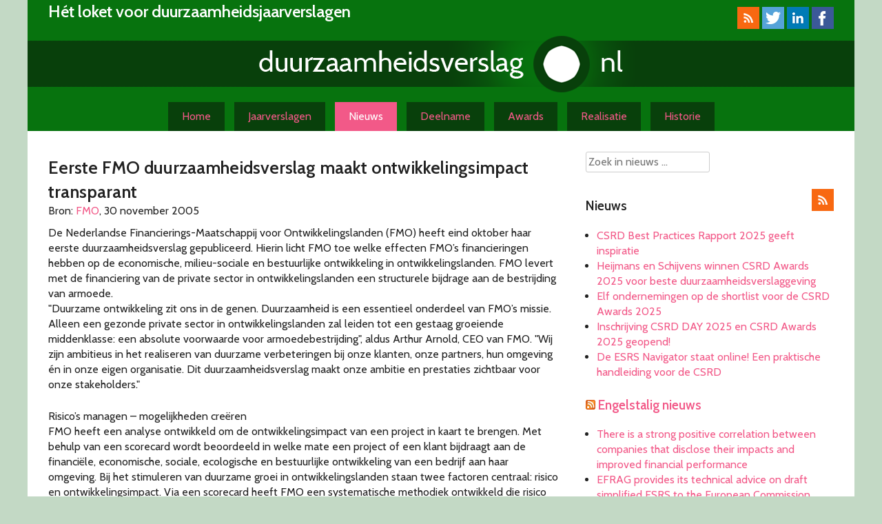

--- FILE ---
content_type: text/html; charset=UTF-8
request_url: https://www.duurzaamheidsverslag.nl/titel-870/
body_size: 12923
content:
<!DOCTYPE html>
<html lang="nl-NL" xmlns:fb="https://www.facebook.com/2008/fbml" xmlns:addthis="https://www.addthis.com/help/api-spec" >
<head>
<meta charset="UTF-8">
<meta name="viewport" content="width=device-width, initial-scale=1">
<link rel="profile" href="http://gmpg.org/xfn/11">
<link rel="pingback" href="https://www.duurzaamheidsverslag.nl/wordpress/xmlrpc.php">
<meta name="4d67311e7dd90fe" content="5aed55ea9a0421c280764782c5bea181" />
<title>Eerste FMO duurzaamheidsverslag maakt ontwikkelingsimpact transparant &#8211; Duurzaamheidsverslag.nl</title>
<meta name='robots' content='max-image-preview:large' />
<link rel='dns-prefetch' href='//www.googletagmanager.com' />
<link rel="alternate" type="application/rss+xml" title="Duurzaamheidsverslag.nl &raquo; feed" href="https://www.duurzaamheidsverslag.nl/feed/" />
<link rel="alternate" type="application/rss+xml" title="Duurzaamheidsverslag.nl &raquo; reacties feed" href="https://www.duurzaamheidsverslag.nl/comments/feed/" />
<link rel="alternate" type="application/rss+xml" title="Duurzaamheidsverslag.nl &raquo; Eerste FMO duurzaamheidsverslag maakt ontwikkelingsimpact transparant reacties feed" href="https://www.duurzaamheidsverslag.nl/titel-870/feed/" />
<link rel="alternate" title="oEmbed (JSON)" type="application/json+oembed" href="https://www.duurzaamheidsverslag.nl/wp-json/oembed/1.0/embed?url=https%3A%2F%2Fwww.duurzaamheidsverslag.nl%2Ftitel-870%2F" />
<link rel="alternate" title="oEmbed (XML)" type="text/xml+oembed" href="https://www.duurzaamheidsverslag.nl/wp-json/oembed/1.0/embed?url=https%3A%2F%2Fwww.duurzaamheidsverslag.nl%2Ftitel-870%2F&#038;format=xml" />
<style id='wp-img-auto-sizes-contain-inline-css' type='text/css'>
img:is([sizes=auto i],[sizes^="auto," i]){contain-intrinsic-size:3000px 1500px}
/*# sourceURL=wp-img-auto-sizes-contain-inline-css */
</style>
<style id='wp-emoji-styles-inline-css' type='text/css'>

	img.wp-smiley, img.emoji {
		display: inline !important;
		border: none !important;
		box-shadow: none !important;
		height: 1em !important;
		width: 1em !important;
		margin: 0 0.07em !important;
		vertical-align: -0.1em !important;
		background: none !important;
		padding: 0 !important;
	}
/*# sourceURL=wp-emoji-styles-inline-css */
</style>
<style id='wp-block-library-inline-css' type='text/css'>
:root{--wp-block-synced-color:#7a00df;--wp-block-synced-color--rgb:122,0,223;--wp-bound-block-color:var(--wp-block-synced-color);--wp-editor-canvas-background:#ddd;--wp-admin-theme-color:#007cba;--wp-admin-theme-color--rgb:0,124,186;--wp-admin-theme-color-darker-10:#006ba1;--wp-admin-theme-color-darker-10--rgb:0,107,160.5;--wp-admin-theme-color-darker-20:#005a87;--wp-admin-theme-color-darker-20--rgb:0,90,135;--wp-admin-border-width-focus:2px}@media (min-resolution:192dpi){:root{--wp-admin-border-width-focus:1.5px}}.wp-element-button{cursor:pointer}:root .has-very-light-gray-background-color{background-color:#eee}:root .has-very-dark-gray-background-color{background-color:#313131}:root .has-very-light-gray-color{color:#eee}:root .has-very-dark-gray-color{color:#313131}:root .has-vivid-green-cyan-to-vivid-cyan-blue-gradient-background{background:linear-gradient(135deg,#00d084,#0693e3)}:root .has-purple-crush-gradient-background{background:linear-gradient(135deg,#34e2e4,#4721fb 50%,#ab1dfe)}:root .has-hazy-dawn-gradient-background{background:linear-gradient(135deg,#faaca8,#dad0ec)}:root .has-subdued-olive-gradient-background{background:linear-gradient(135deg,#fafae1,#67a671)}:root .has-atomic-cream-gradient-background{background:linear-gradient(135deg,#fdd79a,#004a59)}:root .has-nightshade-gradient-background{background:linear-gradient(135deg,#330968,#31cdcf)}:root .has-midnight-gradient-background{background:linear-gradient(135deg,#020381,#2874fc)}:root{--wp--preset--font-size--normal:16px;--wp--preset--font-size--huge:42px}.has-regular-font-size{font-size:1em}.has-larger-font-size{font-size:2.625em}.has-normal-font-size{font-size:var(--wp--preset--font-size--normal)}.has-huge-font-size{font-size:var(--wp--preset--font-size--huge)}.has-text-align-center{text-align:center}.has-text-align-left{text-align:left}.has-text-align-right{text-align:right}.has-fit-text{white-space:nowrap!important}#end-resizable-editor-section{display:none}.aligncenter{clear:both}.items-justified-left{justify-content:flex-start}.items-justified-center{justify-content:center}.items-justified-right{justify-content:flex-end}.items-justified-space-between{justify-content:space-between}.screen-reader-text{border:0;clip-path:inset(50%);height:1px;margin:-1px;overflow:hidden;padding:0;position:absolute;width:1px;word-wrap:normal!important}.screen-reader-text:focus{background-color:#ddd;clip-path:none;color:#444;display:block;font-size:1em;height:auto;left:5px;line-height:normal;padding:15px 23px 14px;text-decoration:none;top:5px;width:auto;z-index:100000}html :where(.has-border-color){border-style:solid}html :where([style*=border-top-color]){border-top-style:solid}html :where([style*=border-right-color]){border-right-style:solid}html :where([style*=border-bottom-color]){border-bottom-style:solid}html :where([style*=border-left-color]){border-left-style:solid}html :where([style*=border-width]){border-style:solid}html :where([style*=border-top-width]){border-top-style:solid}html :where([style*=border-right-width]){border-right-style:solid}html :where([style*=border-bottom-width]){border-bottom-style:solid}html :where([style*=border-left-width]){border-left-style:solid}html :where(img[class*=wp-image-]){height:auto;max-width:100%}:where(figure){margin:0 0 1em}html :where(.is-position-sticky){--wp-admin--admin-bar--position-offset:var(--wp-admin--admin-bar--height,0px)}@media screen and (max-width:600px){html :where(.is-position-sticky){--wp-admin--admin-bar--position-offset:0px}}

/*# sourceURL=wp-block-library-inline-css */
</style><style id='global-styles-inline-css' type='text/css'>
:root{--wp--preset--aspect-ratio--square: 1;--wp--preset--aspect-ratio--4-3: 4/3;--wp--preset--aspect-ratio--3-4: 3/4;--wp--preset--aspect-ratio--3-2: 3/2;--wp--preset--aspect-ratio--2-3: 2/3;--wp--preset--aspect-ratio--16-9: 16/9;--wp--preset--aspect-ratio--9-16: 9/16;--wp--preset--color--black: #000000;--wp--preset--color--cyan-bluish-gray: #abb8c3;--wp--preset--color--white: #ffffff;--wp--preset--color--pale-pink: #f78da7;--wp--preset--color--vivid-red: #cf2e2e;--wp--preset--color--luminous-vivid-orange: #ff6900;--wp--preset--color--luminous-vivid-amber: #fcb900;--wp--preset--color--light-green-cyan: #7bdcb5;--wp--preset--color--vivid-green-cyan: #00d084;--wp--preset--color--pale-cyan-blue: #8ed1fc;--wp--preset--color--vivid-cyan-blue: #0693e3;--wp--preset--color--vivid-purple: #9b51e0;--wp--preset--gradient--vivid-cyan-blue-to-vivid-purple: linear-gradient(135deg,rgb(6,147,227) 0%,rgb(155,81,224) 100%);--wp--preset--gradient--light-green-cyan-to-vivid-green-cyan: linear-gradient(135deg,rgb(122,220,180) 0%,rgb(0,208,130) 100%);--wp--preset--gradient--luminous-vivid-amber-to-luminous-vivid-orange: linear-gradient(135deg,rgb(252,185,0) 0%,rgb(255,105,0) 100%);--wp--preset--gradient--luminous-vivid-orange-to-vivid-red: linear-gradient(135deg,rgb(255,105,0) 0%,rgb(207,46,46) 100%);--wp--preset--gradient--very-light-gray-to-cyan-bluish-gray: linear-gradient(135deg,rgb(238,238,238) 0%,rgb(169,184,195) 100%);--wp--preset--gradient--cool-to-warm-spectrum: linear-gradient(135deg,rgb(74,234,220) 0%,rgb(151,120,209) 20%,rgb(207,42,186) 40%,rgb(238,44,130) 60%,rgb(251,105,98) 80%,rgb(254,248,76) 100%);--wp--preset--gradient--blush-light-purple: linear-gradient(135deg,rgb(255,206,236) 0%,rgb(152,150,240) 100%);--wp--preset--gradient--blush-bordeaux: linear-gradient(135deg,rgb(254,205,165) 0%,rgb(254,45,45) 50%,rgb(107,0,62) 100%);--wp--preset--gradient--luminous-dusk: linear-gradient(135deg,rgb(255,203,112) 0%,rgb(199,81,192) 50%,rgb(65,88,208) 100%);--wp--preset--gradient--pale-ocean: linear-gradient(135deg,rgb(255,245,203) 0%,rgb(182,227,212) 50%,rgb(51,167,181) 100%);--wp--preset--gradient--electric-grass: linear-gradient(135deg,rgb(202,248,128) 0%,rgb(113,206,126) 100%);--wp--preset--gradient--midnight: linear-gradient(135deg,rgb(2,3,129) 0%,rgb(40,116,252) 100%);--wp--preset--font-size--small: 13px;--wp--preset--font-size--medium: 20px;--wp--preset--font-size--large: 36px;--wp--preset--font-size--x-large: 42px;--wp--preset--spacing--20: 0.44rem;--wp--preset--spacing--30: 0.67rem;--wp--preset--spacing--40: 1rem;--wp--preset--spacing--50: 1.5rem;--wp--preset--spacing--60: 2.25rem;--wp--preset--spacing--70: 3.38rem;--wp--preset--spacing--80: 5.06rem;--wp--preset--shadow--natural: 6px 6px 9px rgba(0, 0, 0, 0.2);--wp--preset--shadow--deep: 12px 12px 50px rgba(0, 0, 0, 0.4);--wp--preset--shadow--sharp: 6px 6px 0px rgba(0, 0, 0, 0.2);--wp--preset--shadow--outlined: 6px 6px 0px -3px rgb(255, 255, 255), 6px 6px rgb(0, 0, 0);--wp--preset--shadow--crisp: 6px 6px 0px rgb(0, 0, 0);}:where(.is-layout-flex){gap: 0.5em;}:where(.is-layout-grid){gap: 0.5em;}body .is-layout-flex{display: flex;}.is-layout-flex{flex-wrap: wrap;align-items: center;}.is-layout-flex > :is(*, div){margin: 0;}body .is-layout-grid{display: grid;}.is-layout-grid > :is(*, div){margin: 0;}:where(.wp-block-columns.is-layout-flex){gap: 2em;}:where(.wp-block-columns.is-layout-grid){gap: 2em;}:where(.wp-block-post-template.is-layout-flex){gap: 1.25em;}:where(.wp-block-post-template.is-layout-grid){gap: 1.25em;}.has-black-color{color: var(--wp--preset--color--black) !important;}.has-cyan-bluish-gray-color{color: var(--wp--preset--color--cyan-bluish-gray) !important;}.has-white-color{color: var(--wp--preset--color--white) !important;}.has-pale-pink-color{color: var(--wp--preset--color--pale-pink) !important;}.has-vivid-red-color{color: var(--wp--preset--color--vivid-red) !important;}.has-luminous-vivid-orange-color{color: var(--wp--preset--color--luminous-vivid-orange) !important;}.has-luminous-vivid-amber-color{color: var(--wp--preset--color--luminous-vivid-amber) !important;}.has-light-green-cyan-color{color: var(--wp--preset--color--light-green-cyan) !important;}.has-vivid-green-cyan-color{color: var(--wp--preset--color--vivid-green-cyan) !important;}.has-pale-cyan-blue-color{color: var(--wp--preset--color--pale-cyan-blue) !important;}.has-vivid-cyan-blue-color{color: var(--wp--preset--color--vivid-cyan-blue) !important;}.has-vivid-purple-color{color: var(--wp--preset--color--vivid-purple) !important;}.has-black-background-color{background-color: var(--wp--preset--color--black) !important;}.has-cyan-bluish-gray-background-color{background-color: var(--wp--preset--color--cyan-bluish-gray) !important;}.has-white-background-color{background-color: var(--wp--preset--color--white) !important;}.has-pale-pink-background-color{background-color: var(--wp--preset--color--pale-pink) !important;}.has-vivid-red-background-color{background-color: var(--wp--preset--color--vivid-red) !important;}.has-luminous-vivid-orange-background-color{background-color: var(--wp--preset--color--luminous-vivid-orange) !important;}.has-luminous-vivid-amber-background-color{background-color: var(--wp--preset--color--luminous-vivid-amber) !important;}.has-light-green-cyan-background-color{background-color: var(--wp--preset--color--light-green-cyan) !important;}.has-vivid-green-cyan-background-color{background-color: var(--wp--preset--color--vivid-green-cyan) !important;}.has-pale-cyan-blue-background-color{background-color: var(--wp--preset--color--pale-cyan-blue) !important;}.has-vivid-cyan-blue-background-color{background-color: var(--wp--preset--color--vivid-cyan-blue) !important;}.has-vivid-purple-background-color{background-color: var(--wp--preset--color--vivid-purple) !important;}.has-black-border-color{border-color: var(--wp--preset--color--black) !important;}.has-cyan-bluish-gray-border-color{border-color: var(--wp--preset--color--cyan-bluish-gray) !important;}.has-white-border-color{border-color: var(--wp--preset--color--white) !important;}.has-pale-pink-border-color{border-color: var(--wp--preset--color--pale-pink) !important;}.has-vivid-red-border-color{border-color: var(--wp--preset--color--vivid-red) !important;}.has-luminous-vivid-orange-border-color{border-color: var(--wp--preset--color--luminous-vivid-orange) !important;}.has-luminous-vivid-amber-border-color{border-color: var(--wp--preset--color--luminous-vivid-amber) !important;}.has-light-green-cyan-border-color{border-color: var(--wp--preset--color--light-green-cyan) !important;}.has-vivid-green-cyan-border-color{border-color: var(--wp--preset--color--vivid-green-cyan) !important;}.has-pale-cyan-blue-border-color{border-color: var(--wp--preset--color--pale-cyan-blue) !important;}.has-vivid-cyan-blue-border-color{border-color: var(--wp--preset--color--vivid-cyan-blue) !important;}.has-vivid-purple-border-color{border-color: var(--wp--preset--color--vivid-purple) !important;}.has-vivid-cyan-blue-to-vivid-purple-gradient-background{background: var(--wp--preset--gradient--vivid-cyan-blue-to-vivid-purple) !important;}.has-light-green-cyan-to-vivid-green-cyan-gradient-background{background: var(--wp--preset--gradient--light-green-cyan-to-vivid-green-cyan) !important;}.has-luminous-vivid-amber-to-luminous-vivid-orange-gradient-background{background: var(--wp--preset--gradient--luminous-vivid-amber-to-luminous-vivid-orange) !important;}.has-luminous-vivid-orange-to-vivid-red-gradient-background{background: var(--wp--preset--gradient--luminous-vivid-orange-to-vivid-red) !important;}.has-very-light-gray-to-cyan-bluish-gray-gradient-background{background: var(--wp--preset--gradient--very-light-gray-to-cyan-bluish-gray) !important;}.has-cool-to-warm-spectrum-gradient-background{background: var(--wp--preset--gradient--cool-to-warm-spectrum) !important;}.has-blush-light-purple-gradient-background{background: var(--wp--preset--gradient--blush-light-purple) !important;}.has-blush-bordeaux-gradient-background{background: var(--wp--preset--gradient--blush-bordeaux) !important;}.has-luminous-dusk-gradient-background{background: var(--wp--preset--gradient--luminous-dusk) !important;}.has-pale-ocean-gradient-background{background: var(--wp--preset--gradient--pale-ocean) !important;}.has-electric-grass-gradient-background{background: var(--wp--preset--gradient--electric-grass) !important;}.has-midnight-gradient-background{background: var(--wp--preset--gradient--midnight) !important;}.has-small-font-size{font-size: var(--wp--preset--font-size--small) !important;}.has-medium-font-size{font-size: var(--wp--preset--font-size--medium) !important;}.has-large-font-size{font-size: var(--wp--preset--font-size--large) !important;}.has-x-large-font-size{font-size: var(--wp--preset--font-size--x-large) !important;}
/*# sourceURL=global-styles-inline-css */
</style>

<style id='classic-theme-styles-inline-css' type='text/css'>
/*! This file is auto-generated */
.wp-block-button__link{color:#fff;background-color:#32373c;border-radius:9999px;box-shadow:none;text-decoration:none;padding:calc(.667em + 2px) calc(1.333em + 2px);font-size:1.125em}.wp-block-file__button{background:#32373c;color:#fff;text-decoration:none}
/*# sourceURL=/wp-includes/css/classic-themes.min.css */
</style>
<link rel='stylesheet' id='popupally-style-css' href='https://www.duurzaamheidsverslag.nl/wordpress/wp-content/popupally-scripts/1-popupally-style.css?ver=2.1.6.4' type='text/css' media='all' />
<link rel='stylesheet' id='mc4wp-form-basic-css' href='https://www.duurzaamheidsverslag.nl/wordpress/wp-content/plugins/mailchimp-for-wp/assets/css/form-basic.css?ver=4.10.9' type='text/css' media='all' />
<link rel='stylesheet' id='crp-style-rounded-thumbs-css' href='https://www.duurzaamheidsverslag.nl/wordpress/wp-content/plugins/contextual-related-posts/css/rounded-thumbs.min.css?ver=4.1.0' type='text/css' media='all' />
<style id='crp-style-rounded-thumbs-inline-css' type='text/css'>

			.crp_related.crp-rounded-thumbs a {
				width: 180px;
                height: 180px;
				text-decoration: none;
			}
			.crp_related.crp-rounded-thumbs img {
				max-width: 180px;
				margin: auto;
			}
			.crp_related.crp-rounded-thumbs .crp_title {
				width: 100%;
			}
			
/*# sourceURL=crp-style-rounded-thumbs-inline-css */
</style>
<link rel='stylesheet' id='search-filter-plugin-styles-css' href='https://www.duurzaamheidsverslag.nl/wordpress/wp-content/plugins/search-filter-pro/public/assets/css/search-filter.min.css?ver=2.5.21' type='text/css' media='all' />
<link rel='stylesheet' id='haicu10-style-css' href='https://www.duurzaamheidsverslag.nl/wordpress/wp-content/themes/haicu10_duve/style.css?ver=6.9' type='text/css' media='all' />
<link rel='stylesheet' id='addthis_all_pages-css' href='https://www.duurzaamheidsverslag.nl/wordpress/wp-content/plugins/addthis/frontend/build/addthis_wordpress_public.min.css?ver=6.9' type='text/css' media='all' />
<link rel='stylesheet' id='lightboxStyle-css' href='https://www.duurzaamheidsverslag.nl/wordpress/wp-content/plugins/lightbox-plus/css/shadowed/colorbox.min.css?ver=2.7.2' type='text/css' media='screen' />
<script type="text/javascript" src="https://www.duurzaamheidsverslag.nl/wordpress/wp-includes/js/jquery/jquery.min.js?ver=3.7.1" id="jquery-core-js"></script>
<script type="text/javascript" src="https://www.duurzaamheidsverslag.nl/wordpress/wp-includes/js/jquery/jquery-migrate.min.js?ver=3.4.1" id="jquery-migrate-js"></script>
<script type="text/javascript" id="popupally-action-script-js-extra">
/* <![CDATA[ */
var popupally_action_object = {"popup_param":{"1":{"id":1,"timed-popup-delay":4,"cookie-duration":14,"priority":"0","popup-selector":"#popup-box-gfcr-1","popup-class":"popupally-opened-gfcr-1","cookie-name":"popupally-cookie-1","close-trigger":".popup-click-close-trigger-1"},"2":{"id":2,"cookie-duration":14,"priority":"0","popup-selector":"#popup-box-gfcr-2","popup-class":"popupally-opened-gfcr-2","cookie-name":"popupally-cookie-2","close-trigger":".popup-click-close-trigger-2"}}};
//# sourceURL=popupally-action-script-js-extra
/* ]]> */
</script>
<script type="text/javascript" src="https://www.duurzaamheidsverslag.nl/wordpress/wp-content/plugins/popupally/resource/frontend/popup.min.js?ver=2.1.6" id="popupally-action-script-js"></script>
<script type="text/javascript" id="search-filter-plugin-build-js-extra">
/* <![CDATA[ */
var SF_LDATA = {"ajax_url":"https://www.duurzaamheidsverslag.nl/wordpress/wp-admin/admin-ajax.php","home_url":"https://www.duurzaamheidsverslag.nl/","extensions":[]};
//# sourceURL=search-filter-plugin-build-js-extra
/* ]]> */
</script>
<script type="text/javascript" src="https://www.duurzaamheidsverslag.nl/wordpress/wp-content/plugins/search-filter-pro/public/assets/js/search-filter-build.min.js?ver=2.5.21" id="search-filter-plugin-build-js"></script>
<script type="text/javascript" src="https://www.duurzaamheidsverslag.nl/wordpress/wp-content/plugins/search-filter-pro/public/assets/js/chosen.jquery.min.js?ver=2.5.21" id="search-filter-plugin-chosen-js"></script>

<!-- Google tag (gtag.js) snippet toegevoegd door Site Kit -->
<!-- Google Analytics snippet toegevoegd door Site Kit -->
<script type="text/javascript" src="https://www.googletagmanager.com/gtag/js?id=G-REQH20VK9Q" id="google_gtagjs-js" async></script>
<script type="text/javascript" id="google_gtagjs-js-after">
/* <![CDATA[ */
window.dataLayer = window.dataLayer || [];function gtag(){dataLayer.push(arguments);}
gtag("set","linker",{"domains":["www.duurzaamheidsverslag.nl"]});
gtag("js", new Date());
gtag("set", "developer_id.dZTNiMT", true);
gtag("config", "G-REQH20VK9Q");
//# sourceURL=google_gtagjs-js-after
/* ]]> */
</script>
<link rel="https://api.w.org/" href="https://www.duurzaamheidsverslag.nl/wp-json/" /><link rel="alternate" title="JSON" type="application/json" href="https://www.duurzaamheidsverslag.nl/wp-json/wp/v2/posts/26788" /><link rel="EditURI" type="application/rsd+xml" title="RSD" href="https://www.duurzaamheidsverslag.nl/wordpress/xmlrpc.php?rsd" />
<meta name="generator" content="WordPress 6.9" />
<link rel="canonical" href="https://www.duurzaamheidsverslag.nl/titel-870/" />
<link rel='shortlink' href='https://www.duurzaamheidsverslag.nl/?p=26788' />
<meta name="generator" content="Site Kit by Google 1.170.0" /><script data-cfasync="false" type="text/javascript">if (window.addthis_product === undefined) { window.addthis_product = "wpp"; } if (window.wp_product_version === undefined) { window.wp_product_version = "wpp-6.2.7"; } if (window.addthis_share === undefined) { window.addthis_share = {"passthrough":{"twitter":{"via":"csr_report"}}}; } if (window.addthis_config === undefined) { window.addthis_config = {"data_track_clickback":true,"ignore_server_config":true,"ui_atversion":300}; } if (window.addthis_layers === undefined) { window.addthis_layers = {}; } if (window.addthis_layers_tools === undefined) { window.addthis_layers_tools = [{"sharetoolbox":{"numPreferredServices":5,"counts":"one","size":"32px","style":"fixed","shareCountThreshold":0,"elements":".addthis_inline_share_toolbox_below,.at-below-post-homepage,.at-below-post-arch-page,.at-below-post-cat-page,.at-below-post,.at-below-post-page"}}]; } else { window.addthis_layers_tools.push({"sharetoolbox":{"numPreferredServices":5,"counts":"one","size":"32px","style":"fixed","shareCountThreshold":0,"elements":".addthis_inline_share_toolbox_below,.at-below-post-homepage,.at-below-post-arch-page,.at-below-post-cat-page,.at-below-post,.at-below-post-page"}});  } if (window.addthis_plugin_info === undefined) { window.addthis_plugin_info = {"info_status":"enabled","cms_name":"WordPress","plugin_name":"Share Buttons by AddThis","plugin_version":"6.2.7","plugin_mode":"WordPress","anonymous_profile_id":"wp-a892ad7dbccb70733a45f9dccf308a0b","page_info":{"template":"posts","post_type":""},"sharing_enabled_on_post_via_metabox":false}; } 
                    (function() {
                      var first_load_interval_id = setInterval(function () {
                        if (typeof window.addthis !== 'undefined') {
                          window.clearInterval(first_load_interval_id);
                          if (typeof window.addthis_layers !== 'undefined' && Object.getOwnPropertyNames(window.addthis_layers).length > 0) {
                            window.addthis.layers(window.addthis_layers);
                          }
                          if (Array.isArray(window.addthis_layers_tools)) {
                            for (i = 0; i < window.addthis_layers_tools.length; i++) {
                              window.addthis.layers(window.addthis_layers_tools[i]);
                            }
                          }
                        }
                     },1000)
                    }());
                </script> <script data-cfasync="false" type="text/javascript" src="https://s7.addthis.com/js/300/addthis_widget.js#pubid=ra-551681d30e15184c" async="async"></script></head>

<body class="wp-singular post-template-default single single-post postid-26788 single-format-standard wp-theme-haicu10_duve">
<div class="pagewrapper">
<div id="page" class="hfeed site">
	<a class="skip-link screen-reader-text" href="#content">Skip to content</a>

	<header id="masthead" class="site-header" role="banner">
		<div class="site-branding">
		<div class="socmed">
			<a href="/feed?post_type=verslag" title="RSS feed Verslagen"><img src="https://www.duurzaamheidsverslag.nl/wordpress/wp-content/themes/haicu10_duve/icons/32-rss.png"></a>
			<a href="http://twitter.com/csr_report" title="Twitter"><img src="https://www.duurzaamheidsverslag.nl/wordpress/wp-content/themes/haicu10_duve/icons/32-twitter.png"></a>
			<a href="http://www.linkedin.com/groups?mostPopular=&gid=3165535" title="LinkedIn"><img src="https://www.duurzaamheidsverslag.nl/wordpress/wp-content/themes/haicu10_duve/icons/32-linkedin.png"></a>
			<a href="http://www.facebook.com/pages/Duurzaamheidsverslagen/295225717182818" title="Facebook"><img src="https://www.duurzaamheidsverslag.nl/wordpress/wp-content/themes/haicu10_duve/icons/32-facebook.png"></a>
		</div>
		<h2 class="site-description">Hét loket voor duurzaamheidsjaarverslagen</h2>
		<h1 class="site-title"><a href="https://www.duurzaamheidsverslag.nl/" rel="home"><img src="https://www.duurzaamheidsverslag.nl/wordpress/wp-content/themes/haicu10_duve/images/logo2015.png"></a></h1>
			
		</div><!-- .site-branding -->

		<nav id="site-navigation" class="main-navigation" role="navigation">
			<div class="menu-toggle" aria-controls="primary-menu" aria-expanded="false">Menu</div>
			<div class="menu-menu-1-container"><ul id="primary-menu" class="menu"><li id="menu-item-14" class="menu-item menu-item-type-post_type menu-item-object-page menu-item-home menu-item-14"><a href="https://www.duurzaamheidsverslag.nl/">Home</a></li>
<li id="menu-item-25877" class="menu-item menu-item-type-custom menu-item-object-custom menu-item-25877"><a href="/bedrijf/">Jaarverslagen</a></li>
<li id="menu-item-25837" class="menu-item menu-item-type-taxonomy menu-item-object-category current-post-ancestor current-menu-parent current-post-parent menu-item-25837"><a href="https://www.duurzaamheidsverslag.nl/rubriek/nieuws/">Nieuws</a></li>
<li id="menu-item-13" class="menu-item menu-item-type-post_type menu-item-object-page menu-item-13"><a href="https://www.duurzaamheidsverslag.nl/deelname/">Deelname</a></li>
<li id="menu-item-29340" class="menu-item menu-item-type-post_type menu-item-object-page menu-item-29340"><a href="https://www.duurzaamheidsverslag.nl/overzicht-winnaars-nederlandse-prijzen-voor-mvo-verslaggeving/">Awards</a></li>
<li id="menu-item-16" class="menu-item menu-item-type-post_type menu-item-object-page menu-item-16"><a href="https://www.duurzaamheidsverslag.nl/realisatie/">Realisatie</a></li>
<li id="menu-item-28189" class="menu-item menu-item-type-post_type menu-item-object-page menu-item-28189"><a href="https://www.duurzaamheidsverslag.nl/historie/">Historie</a></li>
</ul></div>		</nav><!-- #site-navigation -->
	</header><!-- #masthead -->

	<div id="content" class="site-content">

	<div id="primary" class="content-area">
		<main id="main" class="site-main" role="main">

		
<article id="post-26788" class="post-26788 post type-post status-publish format-standard hentry category-nieuws">
<header class="entry-header">
		<h1 class="entry-title">Eerste FMO duurzaamheidsverslag maakt ontwikkelingsimpact transparant</h1>		Bron:
		<a href="http://www.fmo.nl">FMO</a>, 30 november 2005	
	</header><!-- .entry-header -->

	<div class="entry-content">
				<div class="at-above-post addthis_tool" data-url="https://www.duurzaamheidsverslag.nl/titel-870/"></div><p>De Nederlandse Financierings-Maatschappij voor Ontwikkelingslanden (FMO) heeft eind oktober haar eerste duurzaamheidsverslag gepubliceerd. Hierin licht FMO toe welke effecten FMO&#8217;s financieringen hebben op de economische, milieu-sociale en bestuurlijke ontwikkeling in ontwikkelingslanden. FMO levert met de financiering van de private sector in ontwikkelingslanden een structurele bijdrage aan de bestrijding van armoede.<br />
&quot;Duurzame ontwikkeling zit ons in de genen. Duurzaamheid is een essentieel onderdeel van FMO&#8217;s missie. Alleen een gezonde private sector in ontwikkelingslanden zal leiden tot een gestaag groeiende middenklasse: een absolute voorwaarde voor armoedebestrijding&quot;, aldus Arthur Arnold, CEO van FMO. &quot;Wij zijn ambitieus in het realiseren van duurzame verbeteringen bij onze klanten, onze partners, hun omgeving én in onze eigen organisatie. Dit duurzaamheidsverslag maakt onze ambitie en prestaties zichtbaar voor onze stakeholders.&quot;</p>
<p>Risico&#8217;s managen &#8211; mogelijkheden creëren<br />
FMO heeft een analyse ontwikkeld om de ontwikkelingsimpact van een project in kaart te brengen. Met behulp van een scorecard wordt beoordeeld in welke mate een project of een klant bijdraagt aan de financiële, economische, sociale, ecologische en bestuurlijke ontwikkeling van een bedrijf aan haar omgeving. Bij het stimuleren van duurzame groei in ontwikkelingslanden staan twee factoren centraal: risico en ontwikkelingsimpact. Via een scorecard heeft FMO een systematische methodiek ontwikkeld die risico en ontwikkelingsimpact objectiveert. Het risicomanagement van FMO is in de kern te vergelijken met dat van elke bank. De ervaring leert dat de risico&#8217;s van FMO, die per definitie hoger zijn dan die van commerciële banken, beter beheersbaar worden door het vormen van een gezond duurzaamheidsbeleid.</p>
<p>Transparantie en verantwoording<br />
Bij meer dan de helft van de financieringen die FMO in 2004 heeft verstrekt, zijn er actieplannen met de klanten en partners opgesteld die concrete verbeteringen in kaart brengen. Voorbeelden daarvan zijn het opzetten van managementsystemen voor de sociale en milieu dimensies van een bedrijf, HIV/AIDS bewustwordingsprogramma&#8217;s en de verbetering van de corporate governance. &quot;De begeleiding van FMO en de actieplannen die we zijn overeengekomen, helpen ons om de governance van ons bedrijf te verbeteren. We hebben belangrijke stappen kunnen zetten op het gebied transparantie en verantwoording die tegemoet komen aan internationale accounting standaarden&quot;, aldus Patrick Wong de CEO van het Chinese Titan Oil, een klant van FMO.</p>
<div class="crp_related     crp-rounded-thumbs"><h3>Gerelateerde berichten</h3><ul><li><a href="https://www.duurzaamheidsverslag.nl/kristalprijs-2023-uitgereikt-aan-alliander/"     class="crp_link post-32834"><figure><img decoding="async" width="180" height="127" src="https://www.duurzaamheidsverslag.nl/wordpress/wp-content/uploads/2023/11/kristalprijs-180x127.jpg" class="crp_featured crp_thumb thumbnail" alt="kristalprijs" style="" title="Kristalprijs 2023 voor meest transparante duurzaamheidsverslag uitgereikt aan Alliander" srcset="https://www.duurzaamheidsverslag.nl/wordpress/wp-content/uploads/2023/11/kristalprijs-180x127.jpg 180w, https://www.duurzaamheidsverslag.nl/wordpress/wp-content/uploads/2023/11/kristalprijs-300x211.jpg 300w, https://www.duurzaamheidsverslag.nl/wordpress/wp-content/uploads/2023/11/kristalprijs-768x540.jpg 768w, https://www.duurzaamheidsverslag.nl/wordpress/wp-content/uploads/2023/11/kristalprijs.jpg 1024w" sizes="(max-width: 180px) 100vw, 180px" srcset="https://www.duurzaamheidsverslag.nl/wordpress/wp-content/uploads/2023/11/kristalprijs-180x127.jpg 180w, https://www.duurzaamheidsverslag.nl/wordpress/wp-content/uploads/2023/11/kristalprijs-300x211.jpg 300w, https://www.duurzaamheidsverslag.nl/wordpress/wp-content/uploads/2023/11/kristalprijs-768x540.jpg 768w, https://www.duurzaamheidsverslag.nl/wordpress/wp-content/uploads/2023/11/kristalprijs.jpg 1024w" /></figure><span class="crp_title">Kristalprijs 2023 voor meest transparante&hellip;</span></a></li><li><a href="https://www.duurzaamheidsverslag.nl/university-of-groningen-business-school-ugbs-publiceert-serie-essays-duurzaamheids-verslaggeving-na-de-csrd/"     class="crp_link post-32952"><figure><img decoding="async" width="180" height="119" src="https://www.duurzaamheidsverslag.nl/wordpress/wp-content/uploads/2021/02/jaarverslagen-180x119.jpg" class="crp_featured crp_thumb thumbnail" alt="jaarverslagen" style="" title="University of Groningen Business School (UGBS) publiceert serie essays “Duurzaamheids-verslaggeving na de CSRD”" srcset="https://www.duurzaamheidsverslag.nl/wordpress/wp-content/uploads/2021/02/jaarverslagen-180x119.jpg 180w, https://www.duurzaamheidsverslag.nl/wordpress/wp-content/uploads/2021/02/jaarverslagen-300x199.jpg 300w, https://www.duurzaamheidsverslag.nl/wordpress/wp-content/uploads/2021/02/jaarverslagen-1024x678.jpg 1024w, https://www.duurzaamheidsverslag.nl/wordpress/wp-content/uploads/2021/02/jaarverslagen-768x509.jpg 768w, https://www.duurzaamheidsverslag.nl/wordpress/wp-content/uploads/2021/02/jaarverslagen-1536x1017.jpg 1536w, https://www.duurzaamheidsverslag.nl/wordpress/wp-content/uploads/2021/02/jaarverslagen-2048x1356.jpg 2048w" sizes="(max-width: 180px) 100vw, 180px" srcset="https://www.duurzaamheidsverslag.nl/wordpress/wp-content/uploads/2021/02/jaarverslagen-180x119.jpg 180w, https://www.duurzaamheidsverslag.nl/wordpress/wp-content/uploads/2021/02/jaarverslagen-300x199.jpg 300w, https://www.duurzaamheidsverslag.nl/wordpress/wp-content/uploads/2021/02/jaarverslagen-1024x678.jpg 1024w, https://www.duurzaamheidsverslag.nl/wordpress/wp-content/uploads/2021/02/jaarverslagen-768x509.jpg 768w, https://www.duurzaamheidsverslag.nl/wordpress/wp-content/uploads/2021/02/jaarverslagen-1536x1017.jpg 1536w, https://www.duurzaamheidsverslag.nl/wordpress/wp-content/uploads/2021/02/jaarverslagen-2048x1356.jpg 2048w" /></figure><span class="crp_title">University of Groningen Business School (UGBS)&hellip;</span></a></li><li><a href="https://www.duurzaamheidsverslag.nl/heijmans-en-schijvens-winnen-csrd-awards-2025-voor-beste-duurzaamheidsverslaggeving/"     class="crp_link post-33482"><figure><img decoding="async" width="180" height="120" src="https://www.duurzaamheidsverslag.nl/wordpress/wp-content/uploads/2025/11/CSRD-winnaars-lage-kwaliteit-08927-180x120.jpg" class="crp_featured crp_thumb thumbnail" alt="CSRD winnaars lage kwaliteit-08927" style="" title="Heijmans en Schijvens winnen CSRD Awards 2025 voor beste duurzaamheidsverslaggeving" srcset="https://www.duurzaamheidsverslag.nl/wordpress/wp-content/uploads/2025/11/CSRD-winnaars-lage-kwaliteit-08927-180x120.jpg 180w, https://www.duurzaamheidsverslag.nl/wordpress/wp-content/uploads/2025/11/CSRD-winnaars-lage-kwaliteit-08927-300x200.jpg 300w, https://www.duurzaamheidsverslag.nl/wordpress/wp-content/uploads/2025/11/CSRD-winnaars-lage-kwaliteit-08927-1024x683.jpg 1024w, https://www.duurzaamheidsverslag.nl/wordpress/wp-content/uploads/2025/11/CSRD-winnaars-lage-kwaliteit-08927-768x512.jpg 768w, https://www.duurzaamheidsverslag.nl/wordpress/wp-content/uploads/2025/11/CSRD-winnaars-lage-kwaliteit-08927.jpg 1080w" sizes="(max-width: 180px) 100vw, 180px" srcset="https://www.duurzaamheidsverslag.nl/wordpress/wp-content/uploads/2025/11/CSRD-winnaars-lage-kwaliteit-08927-180x120.jpg 180w, https://www.duurzaamheidsverslag.nl/wordpress/wp-content/uploads/2025/11/CSRD-winnaars-lage-kwaliteit-08927-300x200.jpg 300w, https://www.duurzaamheidsverslag.nl/wordpress/wp-content/uploads/2025/11/CSRD-winnaars-lage-kwaliteit-08927-1024x683.jpg 1024w, https://www.duurzaamheidsverslag.nl/wordpress/wp-content/uploads/2025/11/CSRD-winnaars-lage-kwaliteit-08927-768x512.jpg 768w, https://www.duurzaamheidsverslag.nl/wordpress/wp-content/uploads/2025/11/CSRD-winnaars-lage-kwaliteit-08927.jpg 1080w" /></figure><span class="crp_title">Heijmans en Schijvens winnen CSRD Awards 2025 voor&hellip;</span></a></li><li><a href="https://www.duurzaamheidsverslag.nl/integrated-reporting-bevordert-duurzame-besluitvorming-binnen-organisaties/"     class="crp_link post-32701"><figure><img loading="lazy" decoding="async" width="180" height="86" src="https://www.duurzaamheidsverslag.nl/wordpress/wp-content/uploads/2023/06/reporting-180x86.jpg" class="crp_featured crp_thumb thumbnail" alt="reporting" style="" title="&#039;Integrated Reporting bevordert duurzame besluitvorming binnen organisaties&#039;" srcset="https://www.duurzaamheidsverslag.nl/wordpress/wp-content/uploads/2023/06/reporting-180x86.jpg 180w, https://www.duurzaamheidsverslag.nl/wordpress/wp-content/uploads/2023/06/reporting-300x144.jpg 300w, https://www.duurzaamheidsverslag.nl/wordpress/wp-content/uploads/2023/06/reporting-1024x492.jpg 1024w, https://www.duurzaamheidsverslag.nl/wordpress/wp-content/uploads/2023/06/reporting-768x369.jpg 768w, https://www.duurzaamheidsverslag.nl/wordpress/wp-content/uploads/2023/06/reporting.jpg 1250w" sizes="auto, (max-width: 180px) 100vw, 180px" srcset="https://www.duurzaamheidsverslag.nl/wordpress/wp-content/uploads/2023/06/reporting-180x86.jpg 180w, https://www.duurzaamheidsverslag.nl/wordpress/wp-content/uploads/2023/06/reporting-300x144.jpg 300w, https://www.duurzaamheidsverslag.nl/wordpress/wp-content/uploads/2023/06/reporting-1024x492.jpg 1024w, https://www.duurzaamheidsverslag.nl/wordpress/wp-content/uploads/2023/06/reporting-768x369.jpg 768w, https://www.duurzaamheidsverslag.nl/wordpress/wp-content/uploads/2023/06/reporting.jpg 1250w" /></figure><span class="crp_title">'Integrated Reporting bevordert duurzame&hellip;</span></a></li><li><a href="https://www.duurzaamheidsverslag.nl/lancering-csrd-org-campagne-investeerders-en-bedrijven-verenigen-zich-voor-ambitieuze-duurzame-boekhoudregels/"     class="crp_link post-32705"><figure><img loading="lazy" decoding="async" width="180" height="120" src="https://www.duurzaamheidsverslag.nl/wordpress/wp-content/uploads/2023/06/counting-180x120.jpeg" class="crp_featured crp_thumb thumbnail" alt="counting" style="" title="Lancering CSRD.org campagne: Investeerders en bedrijven verenigen zich voor ambitieuze duurzame boekhoudregels" srcset="https://www.duurzaamheidsverslag.nl/wordpress/wp-content/uploads/2023/06/counting-180x120.jpeg 180w, https://www.duurzaamheidsverslag.nl/wordpress/wp-content/uploads/2023/06/counting-300x200.jpeg 300w, https://www.duurzaamheidsverslag.nl/wordpress/wp-content/uploads/2023/06/counting.jpeg 600w" sizes="auto, (max-width: 180px) 100vw, 180px" srcset="https://www.duurzaamheidsverslag.nl/wordpress/wp-content/uploads/2023/06/counting-180x120.jpeg 180w, https://www.duurzaamheidsverslag.nl/wordpress/wp-content/uploads/2023/06/counting-300x200.jpeg 300w, https://www.duurzaamheidsverslag.nl/wordpress/wp-content/uploads/2023/06/counting.jpeg 600w" /></figure><span class="crp_title">Lancering CSRD.org campagne: Investeerders en&hellip;</span></a></li><li><a href="https://www.duurzaamheidsverslag.nl/europarlementariers-stemmen-in-met-latere-goedkeuring-standaarden-voor-verslaggeving-over-duurzaamheid/"     class="crp_link post-32870"><figure><img loading="lazy" decoding="async" width="180" height="120" src="https://www.duurzaamheidsverslag.nl/wordpress/wp-content/uploads/2022/02/eu-scaled-1-180x120.jpg" class="crp_featured crp_thumb thumbnail" alt="European,Flags,In,Front,Of,The,Berlaymont,Building,,Headquarters,Of" style="" title="Europarlementariërs stemmen in met latere goedkeuring standaarden voor verslaggeving over duurzaamheid" srcset="https://www.duurzaamheidsverslag.nl/wordpress/wp-content/uploads/2022/02/eu-scaled-1-180x120.jpg 180w, https://www.duurzaamheidsverslag.nl/wordpress/wp-content/uploads/2022/02/eu-scaled-1-300x200.jpg 300w, https://www.duurzaamheidsverslag.nl/wordpress/wp-content/uploads/2022/02/eu-scaled-1-1024x683.jpg 1024w, https://www.duurzaamheidsverslag.nl/wordpress/wp-content/uploads/2022/02/eu-scaled-1-768x512.jpg 768w, https://www.duurzaamheidsverslag.nl/wordpress/wp-content/uploads/2022/02/eu-scaled-1-1536x1024.jpg 1536w, https://www.duurzaamheidsverslag.nl/wordpress/wp-content/uploads/2022/02/eu-scaled-1-2048x1366.jpg 2048w" sizes="auto, (max-width: 180px) 100vw, 180px" srcset="https://www.duurzaamheidsverslag.nl/wordpress/wp-content/uploads/2022/02/eu-scaled-1-180x120.jpg 180w, https://www.duurzaamheidsverslag.nl/wordpress/wp-content/uploads/2022/02/eu-scaled-1-300x200.jpg 300w, https://www.duurzaamheidsverslag.nl/wordpress/wp-content/uploads/2022/02/eu-scaled-1-1024x683.jpg 1024w, https://www.duurzaamheidsverslag.nl/wordpress/wp-content/uploads/2022/02/eu-scaled-1-768x512.jpg 768w, https://www.duurzaamheidsverslag.nl/wordpress/wp-content/uploads/2022/02/eu-scaled-1-1536x1024.jpg 1536w, https://www.duurzaamheidsverslag.nl/wordpress/wp-content/uploads/2022/02/eu-scaled-1-2048x1366.jpg 2048w" /></figure><span class="crp_title">Europarlementariërs stemmen in met latere&hellip;</span></a></li></ul><div class="crp_clear"></div></div><!-- AddThis Advanced Settings above via filter on the_content --><!-- AddThis Advanced Settings below via filter on the_content --><!-- AddThis Advanced Settings generic via filter on the_content --><!-- AddThis Share Buttons above via filter on the_content --><!-- AddThis Share Buttons below via filter on the_content --><div class="at-below-post addthis_tool" data-url="https://www.duurzaamheidsverslag.nl/titel-870/"></div><!-- AddThis Share Buttons generic via filter on the_content -->		<p>
		<a href="https://www.duurzaamheidsverslag.nl/mjv/?verslag=268">Download het FMO Sustainability Report</a>						
		
		</p>
	</div><!-- .entry-content -->

</article><!-- #post-## -->

				<nav class="navigation post-navigation" role="navigation">
		<h2 class="screen-reader-text">Post navigation</h2>
		<div class="nav-links">
					</div><!-- .nav-links -->
	</nav><!-- .navigation -->
			

		
		</main><!-- #main -->
	</div><!-- #primary -->


<div id="secondary" class="widget-area" role="complementary">
	<aside id="black-studio-tinymce-6" class="widget widget_black_studio_tinymce"><div class="textwidget"><form role="search" method="get" class="search-form" action="https://www.duurzaamheidsverslag.nl/">
<label>
<input type="search" class="search-field" placeholder="Zoek in nieuws &hellip;" value="" name="s" title="Zoek in nieuws:" />
</label>
<input type="hidden" value="1" name="cat" id="scat" />
<input type="submit" class="search-submit" value="Zoeken" />
</form></div></aside><aside id="black-studio-tinymce-5" class="widget widget_black_studio_tinymce"><div class="textwidget"><p style="text-align: right;"><a title="RSS feed Nieuws" href="/feed"><img src="/wordpress/wp-content/themes/haicu10_duve/icons/32-rss.png" alt="" /></a></p></div></aside>
		<aside id="recent-posts-2" class="widget widget_recent_entries">
		<h3 class="widget-title">Nieuws</h3>
		<ul>
											<li>
					<a href="https://www.duurzaamheidsverslag.nl/csrd-best-practices-rapport-2025-geeft-inspiratie/">CSRD Best Practices Rapport 2025 geeft inspiratie</a>
									</li>
											<li>
					<a href="https://www.duurzaamheidsverslag.nl/heijmans-en-schijvens-winnen-csrd-awards-2025-voor-beste-duurzaamheidsverslaggeving/">Heijmans en Schijvens winnen CSRD Awards 2025 voor beste duurzaamheidsverslaggeving</a>
									</li>
											<li>
					<a href="https://www.duurzaamheidsverslag.nl/elf-ondernemingen-op-de-shortlist-voor-de-csrd-awards-2025/">Elf ondernemingen op de shortlist voor de CSRD Awards 2025</a>
									</li>
											<li>
					<a href="https://www.duurzaamheidsverslag.nl/inschrijving-csrd-day-2025-en-csrd-awards-2025-geopend/">Inschrijving CSRD DAY 2025 en CSRD Awards 2025 geopend!</a>
									</li>
											<li>
					<a href="https://www.duurzaamheidsverslag.nl/de-esrs-navigator-staat-online-een-praktische-handleiding-voor-de-csrd/">De ESRS Navigator staat online! Een praktische handleiding voor de CSRD</a>
									</li>
					</ul>

		</aside><aside id="rss-2" class="widget widget_rss"><h3 class="widget-title"><a class="rsswidget rss-widget-feed" href="http://www.sustainability-reports.com/feed/"><img class="rss-widget-icon" style="border:0" width="14" height="14" src="https://www.duurzaamheidsverslag.nl/wordpress/wp-includes/images/rss.png" alt="RSS" loading="lazy" /></a> <a class="rsswidget rss-widget-title" href="https://www.sustainability-reports.com/">Engelstalig nieuws</a></h3><ul><li><a class='rsswidget' href='https://www.sustainability-reports.com/there-is-a-strong-positive-correlation-between-companies-that-disclose-their-impacts-and-improved-financial-performance/'>There is a strong positive correlation between companies that disclose their impacts and improved financial performance</a></li><li><a class='rsswidget' href='https://www.sustainability-reports.com/efrag-provides-its-technical-advice-on-draft-simplified-esrs-to-the-european-commission/'>EFRAG provides its technical advice on draft simplified ESRS to the European Commission</a></li><li><a class='rsswidget' href='https://www.sustainability-reports.com/sustainability-reporting-and-due-diligence-meps-back-simplification-changes/'>Sustainability reporting and due diligence: MEPs back simplification changes</a></li><li><a class='rsswidget' href='https://www.sustainability-reports.com/gri-launches-new-tool-for-corporate-climate-action/'>GRI launches new tool for corporate climate action</a></li><li><a class='rsswidget' href='https://www.sustainability-reports.com/key-takeaways-from-the-ifrs-sustainability-symposium-2025/'>Key takeaways from the IFRS Sustainability Symposium 2025</a></li></ul></aside></div><!-- #secondary -->

	</div><!-- #content -->

	<footer id="colophon" class="site-footer" role="contentinfo">
		<div class="site-info">
							<ul>
									<li>
						<a href="https://www.duurzaamheidsverslag.nl/bedrijf/studio-anneloes/"><img src="https://www.duurzaamheidsverslag.nl/wordpress/wp-content/uploads/2025/12/anneloes_2024-180x93.jpg" alt="" /></a>
											<li>
						<a href="https://www.duurzaamheidsverslag.nl/bedrijf/lidl/"><img src="https://www.duurzaamheidsverslag.nl/wordpress/wp-content/uploads/2025/12/lidl_2024-180x127.jpg" alt="" /></a>
											<li>
						<a href="https://www.duurzaamheidsverslag.nl/bedrijf/otrium/"><img src="https://www.duurzaamheidsverslag.nl/wordpress/wp-content/uploads/2025/12/otrium_2024-180x135.jpg" alt="" /></a>
											<li>
						<a href="https://www.duurzaamheidsverslag.nl/bedrijf/lyreco/"><img src="https://www.duurzaamheidsverslag.nl/wordpress/wp-content/uploads/2025/12/lyreco_2024-127x180.jpg" alt="" /></a>
											<li>
						<a href="https://www.duurzaamheidsverslag.nl/bedrijf/schuttelaar-partners/"><img src="https://www.duurzaamheidsverslag.nl/wordpress/wp-content/uploads/2025/10/sp2024-180x91.jpg" alt="" /></a>
											<li>
						<a href="https://www.duurzaamheidsverslag.nl/bedrijf/hp/"><img src="https://www.duurzaamheidsverslag.nl/wordpress/wp-content/uploads/2025/09/hp_2024-180x102.jpg" alt="" /></a>
									</ul>
						
		
						
			<div class="colofon"></div>
			<div class="clear"></div>
			<div class="colofon"><a href="/realisatie">Colofon</a></div>
		</div><!-- .site-info -->
	</footer><!-- #colophon -->
</div><!-- #page -->
</div><!-- .pagewrapper -->
<script type="speculationrules">
{"prefetch":[{"source":"document","where":{"and":[{"href_matches":"/*"},{"not":{"href_matches":["/wordpress/wp-*.php","/wordpress/wp-admin/*","/wordpress/wp-content/uploads/*","/wordpress/wp-content/*","/wordpress/wp-content/plugins/*","/wordpress/wp-content/themes/haicu10_duve/*","/*\\?(.+)"]}},{"not":{"selector_matches":"a[rel~=\"nofollow\"]"}},{"not":{"selector_matches":".no-prefetch, .no-prefetch a"}}]},"eagerness":"conservative"}]}
</script>
<div id="popup-box-gfcr-1" class="popupally-overlay-gfcr-1 popup-click-close-trigger-1"><div class="popupally-outer-gfcr-1"><div class="popupally-inner-gfcr-1"><div class="popupally-center-gfcr"><div class="desc-gfcr">Voer je naam en email adres in voor de maandelijkse gratis nieuwsbrief! </div><div class="logo-row-gfcr"><div class="clear-gfcr"></div><img class="logo-img-gfcr" src="" alt=""><div class="logo-text-gfcr">De nieuwsportal voor MVO en duurzaamheidsverslaggeving!</div><div class="clear-gfcr"></div></div><form action="//vandermolen-eis.us3.list-manage.com/subscribe/post?u=b903f5eb96e8a6deb05ae8907&amp;id=5a84e41d3c" popupally-popup="1" class="popupally-signup-form-ishdye content-gfcr" method="post"><input type="hidden" name="LNAME" value=""/><input type="hidden" name="MMERGE3" value=""/><input type="hidden" name="b_b903f5eb96e8a6deb05ae8907_5a84e41d3c" value=""/><input type="text" name="FNAME" class="field-gfcr" placeholder="Voornaam"/><input type="email"  name="EMAIL" class="field-gfcr" placeholder="Email adres"/><input type="submit" class="popupally-form-submit submit-gfcr" value="Aanmelden" /></form><div class="privacy-gfcr">Uw gegevens zullen nooit aan derden worden verstrekt of verkocht!</div></div></div><div title="Close" class="popupally-close-gfcr popup-click-close-trigger-1"></div></div></div><!-- Lightbox Plus Colorbox v2.7.2/1.5.9 - 2013.01.24 - Message: 1-->
<script type="text/javascript">
jQuery(document).ready(function($){
  $("a[rel*=lightbox]").colorbox({transition:"fade",initialWidth:"30%",initialHeight:"30%",maxWidth:"90%",maxHeight:"90%",opacity:0.8,scrolling:false});
  $(".lbp_secondary").colorbox({speed:300,innerWidth:"50%",innerHeight:"50%",initialWidth:"30%",initialHeight:"40%",maxWidth:"90%",maxHeight:"90%",opacity:0.8,iframe:true});
});
</script>
<script type="text/javascript" src="https://www.duurzaamheidsverslag.nl/wordpress/wp-includes/js/jquery/ui/core.min.js?ver=1.13.3" id="jquery-ui-core-js"></script>
<script type="text/javascript" src="https://www.duurzaamheidsverslag.nl/wordpress/wp-includes/js/jquery/ui/datepicker.min.js?ver=1.13.3" id="jquery-ui-datepicker-js"></script>
<script type="text/javascript" id="jquery-ui-datepicker-js-after">
/* <![CDATA[ */
jQuery(function(jQuery){jQuery.datepicker.setDefaults({"closeText":"Sluiten","currentText":"Vandaag","monthNames":["januari","februari","maart","april","mei","juni","juli","augustus","september","oktober","november","december"],"monthNamesShort":["jan","feb","mrt","apr","mei","jun","jul","aug","sep","okt","nov","dec"],"nextText":"Volgende","prevText":"Vorige","dayNames":["zondag","maandag","dinsdag","woensdag","donderdag","vrijdag","zaterdag"],"dayNamesShort":["zo","ma","di","wo","do","vr","za"],"dayNamesMin":["Z","M","D","W","D","V","Z"],"dateFormat":"d MM yy","firstDay":1,"isRTL":false});});
//# sourceURL=jquery-ui-datepicker-js-after
/* ]]> */
</script>
<script type="text/javascript" src="https://www.duurzaamheidsverslag.nl/wordpress/wp-content/themes/haicu10_duve/js/navigation.js?ver=20120206" id="haicu10-navigation-js"></script>
<script type="text/javascript" src="https://www.duurzaamheidsverslag.nl/wordpress/wp-content/themes/haicu10_duve/js/skip-link-focus-fix.js?ver=20130115" id="haicu10-skip-link-focus-fix-js"></script>
<script type="text/javascript" src="https://www.duurzaamheidsverslag.nl/wordpress/wp-includes/js/comment-reply.min.js?ver=6.9" id="comment-reply-js" async="async" data-wp-strategy="async" fetchpriority="low"></script>
<script type="text/javascript" src="https://www.duurzaamheidsverslag.nl/wordpress/wp-content/plugins/lightbox-plus/js/jquery.colorbox.1.5.9-min.js?ver=1.5.9" id="jquery-colorbox-js"></script>
<script id="wp-emoji-settings" type="application/json">
{"baseUrl":"https://s.w.org/images/core/emoji/17.0.2/72x72/","ext":".png","svgUrl":"https://s.w.org/images/core/emoji/17.0.2/svg/","svgExt":".svg","source":{"concatemoji":"https://www.duurzaamheidsverslag.nl/wordpress/wp-includes/js/wp-emoji-release.min.js?ver=6.9"}}
</script>
<script type="module">
/* <![CDATA[ */
/*! This file is auto-generated */
const a=JSON.parse(document.getElementById("wp-emoji-settings").textContent),o=(window._wpemojiSettings=a,"wpEmojiSettingsSupports"),s=["flag","emoji"];function i(e){try{var t={supportTests:e,timestamp:(new Date).valueOf()};sessionStorage.setItem(o,JSON.stringify(t))}catch(e){}}function c(e,t,n){e.clearRect(0,0,e.canvas.width,e.canvas.height),e.fillText(t,0,0);t=new Uint32Array(e.getImageData(0,0,e.canvas.width,e.canvas.height).data);e.clearRect(0,0,e.canvas.width,e.canvas.height),e.fillText(n,0,0);const a=new Uint32Array(e.getImageData(0,0,e.canvas.width,e.canvas.height).data);return t.every((e,t)=>e===a[t])}function p(e,t){e.clearRect(0,0,e.canvas.width,e.canvas.height),e.fillText(t,0,0);var n=e.getImageData(16,16,1,1);for(let e=0;e<n.data.length;e++)if(0!==n.data[e])return!1;return!0}function u(e,t,n,a){switch(t){case"flag":return n(e,"\ud83c\udff3\ufe0f\u200d\u26a7\ufe0f","\ud83c\udff3\ufe0f\u200b\u26a7\ufe0f")?!1:!n(e,"\ud83c\udde8\ud83c\uddf6","\ud83c\udde8\u200b\ud83c\uddf6")&&!n(e,"\ud83c\udff4\udb40\udc67\udb40\udc62\udb40\udc65\udb40\udc6e\udb40\udc67\udb40\udc7f","\ud83c\udff4\u200b\udb40\udc67\u200b\udb40\udc62\u200b\udb40\udc65\u200b\udb40\udc6e\u200b\udb40\udc67\u200b\udb40\udc7f");case"emoji":return!a(e,"\ud83e\u1fac8")}return!1}function f(e,t,n,a){let r;const o=(r="undefined"!=typeof WorkerGlobalScope&&self instanceof WorkerGlobalScope?new OffscreenCanvas(300,150):document.createElement("canvas")).getContext("2d",{willReadFrequently:!0}),s=(o.textBaseline="top",o.font="600 32px Arial",{});return e.forEach(e=>{s[e]=t(o,e,n,a)}),s}function r(e){var t=document.createElement("script");t.src=e,t.defer=!0,document.head.appendChild(t)}a.supports={everything:!0,everythingExceptFlag:!0},new Promise(t=>{let n=function(){try{var e=JSON.parse(sessionStorage.getItem(o));if("object"==typeof e&&"number"==typeof e.timestamp&&(new Date).valueOf()<e.timestamp+604800&&"object"==typeof e.supportTests)return e.supportTests}catch(e){}return null}();if(!n){if("undefined"!=typeof Worker&&"undefined"!=typeof OffscreenCanvas&&"undefined"!=typeof URL&&URL.createObjectURL&&"undefined"!=typeof Blob)try{var e="postMessage("+f.toString()+"("+[JSON.stringify(s),u.toString(),c.toString(),p.toString()].join(",")+"));",a=new Blob([e],{type:"text/javascript"});const r=new Worker(URL.createObjectURL(a),{name:"wpTestEmojiSupports"});return void(r.onmessage=e=>{i(n=e.data),r.terminate(),t(n)})}catch(e){}i(n=f(s,u,c,p))}t(n)}).then(e=>{for(const n in e)a.supports[n]=e[n],a.supports.everything=a.supports.everything&&a.supports[n],"flag"!==n&&(a.supports.everythingExceptFlag=a.supports.everythingExceptFlag&&a.supports[n]);var t;a.supports.everythingExceptFlag=a.supports.everythingExceptFlag&&!a.supports.flag,a.supports.everything||((t=a.source||{}).concatemoji?r(t.concatemoji):t.wpemoji&&t.twemoji&&(r(t.twemoji),r(t.wpemoji)))});
//# sourceURL=https://www.duurzaamheidsverslag.nl/wordpress/wp-includes/js/wp-emoji-loader.min.js
/* ]]> */
</script>

</body>
</html>


--- FILE ---
content_type: text/css
request_url: https://www.duurzaamheidsverslag.nl/wordpress/wp-content/themes/haicu10_duve/style.css?ver=6.9
body_size: 5018
content:
/*
Theme Name: Duurzaamheidsverslag
Theme URI: http://www.duurzaamheidsverslag.nl
Author: Haicu webdesign
Author URI: http://www.haicu.nl/

This theme is based on Underscores http://underscores.me/, (C) 2012-2015 Automattic, Inc.
*/
@import url(https://fonts.googleapis.com/css?family=Cabin:400,600,400italic,600italic);
/*
Normalizing styles have been helped along thanks to the fine work of
Nicolas Gallagher and Jonathan Neal http://necolas.github.com/normalize.css/
*/

/*--------------------------------------------------------------
>>> TABLE OF CONTENTS:
----------------------------------------------------------------
1.0 Normalize
2.0 Typography
3.0 Elements
4.0 Forms
5.0 Navigation
	5.1 Links
	5.2 Menus
6.0 Accessibility
7.0 Alignments
8.0 Clearings
9.0 Widgets
10.0 Content
	10.1 Posts and pages
	10.2 Asides
	10.3 Comments
11.0 Infinite scroll
12.0 Media
	12.1 Captions
	12.2 Galleries
--------------------------------------------------------------*/

/*--------------------------------------------------------------
1.0 Normalize
--------------------------------------------------------------*/
html {
	font-family: sans-serif;
	-webkit-text-size-adjust: 100%;
	-ms-text-size-adjust:     100%;
}

body {
	margin: 0;
}

article,
aside,
details,
figcaption,
figure,
footer,
header,
main,
menu,
nav,
section,
summary {
	display: block;
}

audio,
canvas,
progress,
video {
	display: inline-block;
	vertical-align: baseline;
}

audio:not([controls]) {
	display: none;
	height: 0;
}

[hidden],
template {
	display: none;
}

a {
	background-color: transparent;
}

a:active,
a:hover {
	outline: 0;
}

abbr[title] {
	border-bottom: 1px dotted;
}

b,
strong {
	font-weight: bold;
}

dfn {
	font-style: italic;
}

h1 {
	font-size: 2em;
	margin: 0.2em 0;
}

mark {
	background: #ff0;
	color: #000;
}

small {
	font-size: 80%;
}

sub,
sup {
	font-size: 75%;
	line-height: 0;
	position: relative;
	vertical-align: baseline;
}

sup {
	top: -0.5em;
}

sub {
	bottom: -0.25em;
}

img {
	border: 0;
}

svg:not(:root) {
	overflow: hidden;
}

figure {
	margin: 1em 40px;
}

hr {
	box-sizing: content-box;
	height: 0;
}

pre {
	overflow: auto;
}

code,
kbd,
pre,
samp {
	font-family: monospace, monospace;
	font-size: 1em;
}

button,
input,
optgroup,
select,
textarea {
	color: inherit;
	font: inherit;
	margin: 0;
}

button {
	overflow: visible;
}

button,
select {
	text-transform: none;
}

button,
html input[type="button"],
input[type="reset"],
input[type="submit"] {
	-webkit-appearance: button;
	cursor: pointer;
}

button[disabled],
html input[disabled] {
	cursor: default;
}

button::-moz-focus-inner,
input::-moz-focus-inner {
	border: 0;
	padding: 0;
}

input {
	line-height: normal;
}

input[type="checkbox"],
input[type="radio"] {
	box-sizing: border-box;
	padding: 0;
}

input[type="number"]::-webkit-inner-spin-button,
input[type="number"]::-webkit-outer-spin-button {
	height: auto;
}

input[type="search"] {
	-webkit-appearance: textfield;
	box-sizing: content-box;
}

input[type="search"]::-webkit-search-cancel-button,
input[type="search"]::-webkit-search-decoration {
	-webkit-appearance: none;
}

fieldset {
	border: 1px solid #c0c0c0;
	margin: 0 2px;
	padding: 0.35em 0.625em 0.75em;
}

legend {
	border: 0;
	padding: 0;
}

textarea {
	overflow: auto;
}

optgroup {
	font-weight: bold;
}

table {
	border-collapse: collapse;
	border-spacing: 0;
}

td,
th {
	padding: 0;
}

/*--------------------------------------------------------------
2.0 Typography
--------------------------------------------------------------*/
body,
button,
input,
select,
textarea {
	font-family: Cabin, sans-serif;
	color: #222;
	font-size: 14px;
	font-size: 1rem;
	line-height: 1.4;
}

h1,
h2,
h3,
h4,
h5,
h6 {
	clear: both;
}

p {
	margin-bottom: 1.5em;
}

dfn,
cite,
em,
i {
	font-style: italic;
}

blockquote {
	margin: 0 1.5em;
}

address {
	margin: 0 0 1.5em;
}

pre {
	background: #eee;
	font-family: "Courier 10 Pitch", Courier, monospace;
	font-size: 15px;
	font-size: 0.9375rem;
	line-height: 1.6;
	margin-bottom: 1.6em;
	max-width: 100%;
	overflow: auto;
	padding: 1.6em;
}

code,
kbd,
tt,
var {
	font-family: Monaco, Consolas, "Andale Mono", "DejaVu Sans Mono", monospace;
	font-size: 15px;
	font-size: 0.9375rem;
}

abbr,
acronym {
	border-bottom: 1px dotted #666;
	cursor: help;
}

mark,
ins {
	background: #fff9c0;
	text-decoration: none;
}

big {
	font-size: 125%;
}

/*--------------------------------------------------------------
3.0 Elements
--------------------------------------------------------------*/
html {
	box-sizing: border-box;
}

*,
*:before,
*:after { /* Inherit box-sizing to make it easier to change the property for components that leverage other behavior; see http://css-tricks.com/inheriting-box-sizing-probably-slightly-better-best-practice/ */
	box-sizing: inherit;
}

body {
	background: #c3d9c5; /* Fallback for when there is no custom background color defined. */
}

blockquote:before,
blockquote:after,
q:before,
q:after {
	content: "";
}

blockquote,
q {
	quotes: "" "";
}

hr {
	background-color: #ccc;
	border: 0;
	height: 1px;
	margin-bottom: 1.5em;
}

ul,
ol {
	margin: 0 0 1.5em 0em;
}

ul {
	list-style: disc;
}

ol {
	list-style: decimal;
}

li > ul,
li > ol {
	margin-bottom: 0;
	margin-left: 1.5em;
}

dt {
	font-weight: bold;
}

dd {
	margin: 0 1.5em 1.5em;
}

img {
	height: auto; /* Make sure images are scaled correctly. */
	max-width: 100%; /* Adhere to container width. */
}

table {
	margin: 0 0 1.5em;
	width: 100%;
}

/*--------------------------------------------------------------
4.0 Forms
--------------------------------------------------------------*/
button,
input[type="button"],
input[type="reset"],
input[type="submit"] {
	border: 1px solid;
	border-color: #ccc #ccc #bbb;
	border-radius: 3px;
	background: #e6e6e6;
	box-shadow: inset 0 1px 0 rgba(255, 255, 255, 0.5), inset 0 15px 17px rgba(255, 255, 255, 0.5), inset 0 -5px 12px rgba(0, 0, 0, 0.05);
	color: rgba(0, 0, 0, .8);
	font-size: 12px;
	font-size: 0.75rem;
	line-height: 1;
	padding: .6em 1em .4em;
	text-shadow: 0 1px 0 rgba(255, 255, 255, 0.8);
}

button:hover,
input[type="button"]:hover,
input[type="reset"]:hover,
input[type="submit"]:hover {
	border-color: #ccc #bbb #aaa;
	box-shadow: inset 0 1px 0 rgba(255, 255, 255, 0.8), inset 0 15px 17px rgba(255, 255, 255, 0.8), inset 0 -5px 12px rgba(0, 0, 0, 0.02);
}

button:focus,
input[type="button"]:focus,
input[type="reset"]:focus,
input[type="submit"]:focus,
button:active,
input[type="button"]:active,
input[type="reset"]:active,
input[type="submit"]:active {
	border-color: #aaa #bbb #bbb;
	box-shadow: inset 0 -1px 0 rgba(255, 255, 255, 0.5), inset 0 2px 5px rgba(0, 0, 0, 0.15);
}

input[type="text"],
input[type="email"],
input[type="url"],
input[type="password"],
input[type="search"],
textarea {
	color: #666;
	border: 1px solid #ccc;
	border-radius: 3px;
}

input[type="text"]:focus,
input[type="email"]:focus,
input[type="url"]:focus,
input[type="password"]:focus,
input[type="search"]:focus,
textarea:focus {
	color: #111;
}

input[type="text"],
input[type="email"],
input[type="url"],
input[type="password"],
input[type="search"] {
	padding: 3px;
}

textarea {
	padding-left: 3px;
	width: 100%;
}

/*--------------------------------------------------------------
5.0 Navigation
--------------------------------------------------------------*/
/*--------------------------------------------------------------
5.1 Links
--------------------------------------------------------------*/
a {
	color: #f25988;
	text-decoration:none;
}

a:visited {
	color: #f25988;
}

a:hover,
a:focus,
a:active {
	color: #07730e;
}

a:focus {
	outline: thin dotted;
}

a:hover,
a:active {
	outline: 0;
}

/*--------------------------------------------------------------
5.2 Menus
--------------------------------------------------------------*/
.main-navigation {
	clear: both;
	display: block;
	float: left;
	width: 100%;
}

.main-navigation ul {
	list-style: none;
	margin: 0;
	padding-left: 0;
	text-align:center;
}

.main-navigation li {
	display:inline-block;
	position: relative;
}

.main-navigation a {
	display: block;
	text-decoration: none;
	background:#08400b;
	padding:10px 20px;
	margin-left:5px;
	margin-right:5px;
}

.main-navigation ul ul {
	box-shadow: 0 3px 3px rgba(0, 0, 0, 0.2);
	float: left;
	position: absolute;
	top: 1.5em;
	left: -999em;
	z-index: 99999;
}

.main-navigation ul ul ul {
	left: -999em;
	top: 0;
}

.main-navigation ul ul a {
	width: 200px;
}

.main-navigation ul ul li {

}

.main-navigation li:hover > a {
	background: #f25988;
	color:#fff;
}

.main-navigation ul ul :hover > a {
}

.main-navigation ul ul a:hover {
}

.main-navigation ul li:hover > ul {
	left: auto;
}

.main-navigation ul ul li:hover > ul {
	left: 100%;
}

.main-navigation .current_page_item > a,
.main-navigation .current-menu-item > a,
.main-navigation .current_page_ancestor > a,
.main-navigation .current-menu-parent > a,
.single-bedrijf #menu-item-25877 > a {
	background: #f25988;
	color:#fff;
}

.site-main .comment-navigation,
.site-main .posts-navigation,
.site-main .post-navigation {
	margin: 0 0 1.5em;
	overflow: hidden;
}

.comment-navigation .nav-previous,
.posts-navigation .nav-previous,
.post-navigation .nav-previous {
	float: left;
	width: 50%;
}

.comment-navigation .nav-next,
.posts-navigation .nav-next,
.post-navigation .nav-next {
	float: right;
	text-align: right;
	width: 50%;
}

/*--------------------------------------------------------------
6.0 Accessibility
--------------------------------------------------------------*/
/* Text meant only for screen readers. */
.screen-reader-text {
	clip: rect(1px, 1px, 1px, 1px);
	position: absolute !important;
	height: 1px;
	width: 1px;
	overflow: hidden;
}

.screen-reader-text:hover,
.screen-reader-text:active,
.screen-reader-text:focus {
	background-color: #f1f1f1;
	border-radius: 3px;
	box-shadow: 0 0 2px 2px rgba(0, 0, 0, 0.6);
	clip: auto !important;
	color: #21759b;
	display: block;
	font-size: 14px;
	font-size: 0.875rem;
	font-weight: bold;
	height: auto;
	left: 5px;
	line-height: normal;
	padding: 15px 23px 14px;
	text-decoration: none;
	top: 5px;
	width: auto;
	z-index: 100000; /* Above WP toolbar. */
}

/*--------------------------------------------------------------
7.0 Alignments
--------------------------------------------------------------*/
.alignleft {
	display: inline;
	float: left;
	margin-right: 1.5em;
}

.alignright {
	display: inline;
	float: right;
	margin-left: 1.5em;
}

.aligncenter {
	clear: both;
	display: block;
	margin-left: auto;
	margin-right: auto;
}

/*--------------------------------------------------------------
8.0 Clearings
--------------------------------------------------------------*/
.clear:before,
.clear:after,
.entry-content:before,
.entry-content:after,
.comment-content:before,
.comment-content:after,
.site-header:before,
.site-header:after,
.site-content:before,
.site-content:after,
.site-footer:before,
.site-footer:after {
	content: "";
	display: table;
}

.clear:after,
.entry-content:after,
.comment-content:after,
.site-header:after,
.site-content:after,
.site-footer:after {
	clear: both;
}

/*--------------------------------------------------------------
9.0 Widgets
--------------------------------------------------------------*/
.widget {
	margin: 0 0 1.5em;
}

/* Make sure select elements fit in widgets. */
.widget select {
	max-width: 100%;
}

/* Search widget. */
.widget_search .search-submit,
.textwidget .search-submit {
	display: none;
}

/*--------------------------------------------------------------
10.0 Content
--------------------------------------------------------------*/
/*--------------------------------------------------------------
10.1 Posts and pages
--------------------------------------------------------------*/
.sticky {
	display: block;
}

.hentry {
	margin: 0 0 1.5em;
}

.byline,
.updated:not(.published) {
	display: none;
}

.single .byline,
.group-blog .byline {
	display: inline;
}

.page-content,
.entry-content,
.entry-summary {
	margin: 1.5em 0 0;
}

.page-links {
	clear: both;
	margin: 0 0 1.5em;
}

/*--------------------------------------------------------------
10.2 Asides
--------------------------------------------------------------*/
.blog .format-aside .entry-title,
.archive .format-aside .entry-title {
	display: none;
}

/*--------------------------------------------------------------
10.3 Comments
--------------------------------------------------------------*/
.comment-content a {
	word-wrap: break-word;
}

.bypostauthor {
	display: block;
}

/*--------------------------------------------------------------
11.0 Infinite scroll
--------------------------------------------------------------*/
/* Globally hidden elements when Infinite Scroll is supported and in use. */
.infinite-scroll .posts-navigation, /* Older / Newer Posts Navigation (always hidden) */
.infinite-scroll.neverending .site-footer { /* Theme Footer (when set to scrolling) */
	display: none;
}

/* When Infinite Scroll has reached its end we need to re-display elements that were hidden (via .neverending) before. */
.infinity-end.neverending .site-footer {
	display: block;
}

/*--------------------------------------------------------------
12.0 Media
--------------------------------------------------------------*/
.page-content .wp-smiley,
.entry-content .wp-smiley,
.comment-content .wp-smiley {
	border: none;
	margin-bottom: 0;
	margin-top: 0;
	padding: 0;
}

/* Make sure embeds and iframes fit their containers. */
embed,
iframe,
object {
	max-width: 100%;
}

/*--------------------------------------------------------------
12.1 Captions
--------------------------------------------------------------*/
.wp-caption {
	margin-bottom: 1.5em;
	max-width: 100%;
}

.wp-caption img[class*="wp-image-"] {
	display: block;
	margin: 0 auto;
}

.wp-caption-text {
	text-align: center;
}

.wp-caption .wp-caption-text {
	margin: 0.8075em 0;
}

/*--------------------------------------------------------------
12.2 Galleries
--------------------------------------------------------------*/
.gallery {
	margin-bottom: 1.5em;
}

.gallery-item {
	display: inline-block;
	text-align: center;
	vertical-align: top;
	width: 100%;
}

.gallery-columns-2 .gallery-item {
	max-width: 50%;
}

.gallery-columns-3 .gallery-item {
	max-width: 33.33%;
}

.gallery-columns-4 .gallery-item {
	max-width: 25%;
}

.gallery-columns-5 .gallery-item {
	max-width: 20%;
}

.gallery-columns-6 .gallery-item {
	max-width: 16.66%;
}

.gallery-columns-7 .gallery-item {
	max-width: 14.28%;
}

.gallery-columns-8 .gallery-item {
	max-width: 12.5%;
}

.gallery-columns-9 .gallery-item {
	max-width: 11.11%;
}

.gallery-caption {
	display: block;
}

/*--------------------------------------------------------------
13.0 Layout
--------------------------------------------------------------*/
.pagewrapper {
	max-width:1240px;
	margin:0 auto;
	padding:0 20px;
}

.content-area {
	float: left;
	margin: 0 -35% 0 0;
	width: 100%;
	padding:30px;
}
.site-main {
	margin: 0 35% 0 0;
}
.site-content .widget-area {
	float: right;
	overflow: hidden;
	width: 35%;
	padding:30px;
}
.site-footer {
	clear: both;
	width: 100%;
}

#page {
	background:#fff;
}

.site-header {
	background:#07730e;
}
h1.site-title {
	margin:10px 0;
	background:url('images/logo-bg.png') center center repeat-x;
	background-size:contain;
	padding:0 20px;
}
h1.site-title img {
	display:block;
	margin:0 auto;
}
.socmed {
	width:50%;
	float:right;
	text-align:right;
	padding-right:30px;
	padding-top:10px;
}
.socmed a:hover img{
	opacity:0.8;
}
.site-description {
	float:left;
	clear:none;
	width:50%;
	color:#fff;
	margin-bottom:0;
	padding:0 30px;
}
#secondary .widget ul {
	padding-left:16px;
}
.site-info{
	background:#08400b;
	color:#fff;
	padding:10px 30px;
}
.site-info .widget {
	width:30%;
	float:left;
	margin-right:3%;
}
.site-info ul {
	margin:0;
	padding:0;
	list-style:none;
	text-align:center;	
}
.site-info ul li {
	display:inline-block;
	margin:10px;
	max-width:130px;
}
.site-info .colofon {
	text-align:center;
}




/*--------------------------------------------------------------
14.0 Archive
--------------------------------------------------------------*/

.site-content h1 {
	font-size:1.6em;
	margin-bottom:0;
}
.entry-header {
	margin-bottom:-30px;
}
.archive .entry-content {

}

.wp-pagenavi {
	clear: both;
}

.wp-pagenavi a, .wp-pagenavi span {
	display:inline-block;
	text-decoration: none;
	margin: 2px;
	background: #08400b;
	color:#fff;
	line-height:34px;
	width:34px;
	text-align:center;
}

.wp-pagenavi a:hover, .wp-pagenavi span.current {
	background:#f25988;
	color:#fff;
}

.wp-pagenavi span.current {
	font-weight: bold;
}
.nav-next a, .nav-previous a {
	display:inline-block;
	text-decoration: none;
	margin: 2px;
	background: #08400b;
	color:#fff;
	line-height:34px;
	width:34px;
	text-align:center;	
}
.nav-next a:hover, .nav-previous span.current {
	background:#f25988;
	color:#fff;
}


/*--------------------------------------------------------------
14.0 Archive bedrijf
--------------------------------------------------------------*/

.verslag .page-header h1 {
	margin-bottom:20px;
}
.verslag .hentry {
	border:2px solid #07730e;
	padding:20px;
}
.verslag .col {
	float:left;
	width:31%;
	margin:0 1%;
}

.verslag .col1 img {
	vertical-align:middle;
}
.verslag .col1 ul {
	list-style:none;
	margin:0;
	padding:0;
}
.verslag .col2,
.verslag .col3 {
	text-align:center;
}

/*--------------------------------------------------------------
14.1 Archive nieuws
--------------------------------------------------------------*/
.category-nieuws .alignright.wp-post-image  {
	margin-top:10px;
}

/*--------------------------------------------------------------
15.0 Single bedrijf
--------------------------------------------------------------*/

.single-bedrijf .page-header h1 {
	margin-bottom:20px;
}
.single-bedrijf .hentry {
	border:2px solid #07730e;
	padding:20px;
}
.single-bedrijf .col {
	float:left;
	width:48%;
	margin:0 1%;
}

.single-bedrijf .col1 img {
	vertical-align:middle;
}
.single-bedrijf .col1 ul {
	list-style:none;
	margin:0;
	padding:0;
}
.single-bedrijf .col2{
	text-align:center;
}
.single h2 {
	margin-top:0;
}
	.embed-container { 
	margin-top:20px;
		position: relative; 
		padding-bottom: 25%;
		height: 0;
		overflow: hidden;
		max-width: 100%;
		height: auto;
	} 

	.embed-container iframe,
	.embed-container object,
	.embed-container embed { 
		position: absolute;
		bottom: 0;
		left: 0;
		width: 100%;
		height: 100%;
	}
	.issuuembed span {display:none !important;}

/*--------------------------------------------------------------
16.0 Homepage
--------------------------------------------------------------*/

#black-studio-tinymce-5,
#black-studio-tinymce-11 {
	margin-bottom:-50px;
}
.recente-verslagen ul {
	list-style:none;
	margin:0;
	padding:0;
}
.recente-verslagen ul li {
	clear:both;
	margin-bottom:20px;
}
.recente-verslagen img {
	width:80px;
	vertical-align:middle;
}

.home .hentry {
	border:2px solid #07730e;
	padding:0 20px;
}
.home .col {
	width:48%;
	float:left;
	border:2px solid #07730e;
	padding:20px;
}
.home .col1 {
	margin-right:4%;
}
	
/*--------------------------------------------------------------
18.0 Media queries
--------------------------------------------------------------*/

/* Small menu */
.menu-toggle {
	display: none;
	cursor: pointer;
}



/*--------------------------------------------------------------
18.1 Media query tablet 768
--------------------------------------------------------------*/
@media screen and (max-width: 1023px) {



.content-area {
	clear:both;
	margin: 0;
}
.site-main {
	margin: 0;
}
.site-content .widget-area {
	float: left;
	width: 100%;
}
.widget_search_filter_register_widget ul li {
	float:left;
	width:31%;
	margin:1%;
}
.widget_search_filter_register_widget ul li ul li {
	float:none;
	width:100%;
	margin:0;
}

.site-info ul li:nth-of-type(n+5) {
	display:none;
}


} /* end 768 */

/*--------------------------------------------------------------
18.1 Media query 480
--------------------------------------------------------------*/
@media screen and (max-width: 767px) {

	.menu-toggle,
	.main-navigation.toggled .nav-menu {
		display: block;
	}

	.main-navigation ul {
		display: none;
	}
	.main-navigation {
		float:none;
		text-align:center;
	}
	div.menu-toggle {
		display:inline-block;
		padding:10px 20px;
		background:#f25988;
		color:#fff;
	}
	.main-navigation li {
    display: block;
    position: relative;
}
	.main-navigation li a {
    margin:0;
    border-top:1px solid #fff;
}
.site-description {
	font-size:14px;
	padding-top:8px;
}



.home .col {
	width:100%;
}
.home .col1 {
	margin-right:0%;
	border-bottom:0;
}
.home .col2 {
	border-top:0;
	margin-top:-30px;
}
.widget_search_filter_register_widget ul li {
	width:100%;
	margin:0%;
}
.site-info ul li:nth-of-type(n+3) {
	display:none;
}



} /* end 480 */

/*--------------------------------------------------------------
18.1 Media query 480
--------------------------------------------------------------*/
@media screen and (max-width: 479px) {

.verslag .col1 {
	float:left;
	width:100%;
	margin:0 0 20px 0;
}
.verslag .col2,
.verslag .col3 {
	float:left;
	width:48%;
	margin:0 1%;
}

.category-nieuws .alignright.wp-post-image  {
	float:left;
	margin-left:0;
	margin-right:20px;
}
.category-nieuws .alignright.wp-post-image:after  {
	clear:both;
}

.site-info ul li:nth-of-type(n+3) {
	display:none;
}

.site-description {
	display:none;
}
.socmed {
    width: 100%;
    text-align:center;
    float:none;
    padding:10px 10px 0 10px;
}



} /* end 480 */

